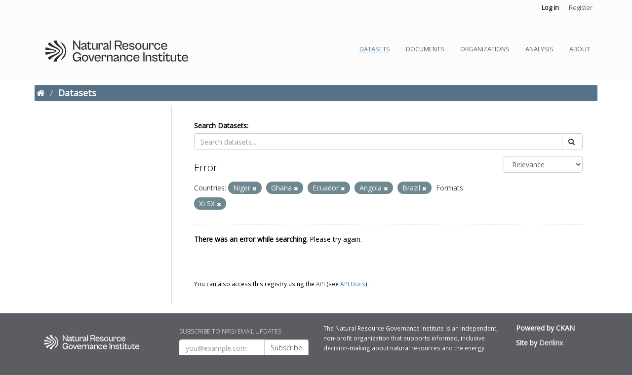

--- FILE ---
content_type: text/html; charset=utf-8
request_url: https://www.resourcedata.org/dataset?country=Niger&country=Ghana&country=Ecuador&country=Angola&country=Brazil&res_format=XLSX
body_size: 4031
content:
<!DOCTYPE html>
<!--[if IE 9]> <html lang="en" class="ie9"> <![endif]-->
<!--[if gt IE 8]><!--> <html lang="en"> <!--<![endif]-->
  <head>
    <link rel="stylesheet" type="text/css" href="/fanstatic/vendor/:version:2021-08-08T00:45:48/select2/select2.min.css" />
<link rel="stylesheet" type="text/css" href="/fanstatic/css/:version:2021-08-08T00:45:46/main.min.css" />
<link rel="stylesheet" type="text/css" href="/fanstatic/vendor/:version:2021-08-08T00:45:48/font-awesome/css/font-awesome.min.css" />
<link rel="stylesheet" type="text/css" href="/fanstatic/ckanext-geoview/:version:2021-08-08T00:43:43/css/geo-resource-styles.css" />
<link rel="stylesheet" type="text/css" href="/fanstatic/ckanext-scheming/:version:2021-08-08T00:43:47/styles/scheming.css" />
<link rel="stylesheet" type="text/css" href="/fanstatic/pages/:version:2021-08-08T00:43:45/:bundle:css/medium-editor.css;css/bootstrap.css" />

    <meta charset="utf-8" />
      <meta name="generator" content="ckan 2.7.11" />
      <meta name="viewport" content="width=device-width, initial-scale=1.0">
<!-- Google Tag Manager -->
<script>(function(w,d,s,l,i){w[l]=w[l]||[];w[l].push({'gtm.start':
  new Date().getTime(),event:'gtm.js'});var f=d.getElementsByTagName(s)[0],
  j=d.createElement(s),dl=l!='dataLayer'?'&l='+l:'';j.async=true;j.src=
  'https://www.googletagmanager.com/gtm.js?id='+i+dl;f.parentNode.insertBefore(j,f);
  })(window,document,'script','dataLayer','GTM-T9D4GSD');</script>
<!-- End Google Tag Manager -->
    <title>Datasets - ResourceData</title>

    
    
   
    
    <link rel="shortcut icon" href="https://resourcegovernance.org/themes/custom/nrgi/assets/img/favicon.png" />
    
    
        <script type="text/javascript">
  (function(i,s,o,g,r,a,m){i['GoogleAnalyticsObject']=r;i[r]=i[r]||function(){
  (i[r].q=i[r].q||[]).push(arguments)},i[r].l=1*new Date();a=s.createElement(o),
  m=s.getElementsByTagName(o)[0];a.async=1;a.src=g;m.parentNode.insertBefore(a,m)
  })(window,document,'script','//www.google-analytics.com/analytics.js','ga');

  ga('create', 'UA-16486048-5', 'auto', {});
     
  ga('set', 'anonymizeIp', true);
  ga('send', 'pageview');
</script>
    


    <!--[if IE]>
    <script src="/classList.min.js"></script>
    <![endif]-->

    
    
    
    

   <link rel="alternate" type="text/n3" href="https://www.resourcedata.org/catalog.n3"/>
   <link rel="alternate" type="text/ttl" href="https://www.resourcedata.org/catalog.ttl"/>
   <link rel="alternate" type="application/rdf+xml" href="https://www.resourcedata.org/catalog.xml"/>
   <link rel="alternate" type="application/ld+json" href="https://www.resourcedata.org/catalog.jsonld"/>


  
    
      
    
    
    

  

<link rel="stylesheet" href="/nrgi.css" />
<script
  src="https://code.jquery.com/jquery-3.4.1.slim.min.js"
  integrity="sha256-pasqAKBDmFT4eHoN2ndd6lN370kFiGUFyTiUHWhU7k8="
  crossorigin="anonymous"></script>


    
      
      
    
    
  </head>

  
  <body data-site-root="https://www.resourcedata.org/" data-locale-root="https://www.resourcedata.org/" >

    
    <div class="hide"><a href="#content">Skip to content</a></div>
  

  
     
<!-- Google Tag Manager (noscript) -->
<noscript><iframe src="https://www.googletagmanager.com/ns.html?id=GTM-T9D4GSD"
		  height="0" width="0" style="display:none;visibility:hidden"></iframe></noscript>
<!-- End Google Tag Manager (noscript) -->

<header class="account-masthead">
  <div class="container">
     
    <nav class="account not-authed">
      <ul class="list-unstyled">
        
        <li><a href="/user/login">Log in</a></li>
        
        <li><a class="sub" href="/user/register">Register</a></li>
         
      </ul>
    </nav>
     
  </div>
</header>


<header class="navbar navbar-static-top masthead">
    
  <div class="container">
    <div class="navbar-right">
      <button data-target="#main-navigation-toggle" data-toggle="collapse" class="navbar-toggle collapsed" type="button">
        <span class="fa fa-bars"></span>
      </button>
    </div>
    <hgroup class="header-image navbar-left">
      
    <a class="logo" href="/"><img src="/./nrgi-logo.png" alt="ResourceData" title="ResourceData" /></a>

    </hgroup>

    <div class="collapse navbar-collapse" id="main-navigation-toggle">
      
      <nav class="section navigation">
        <ul class="nav nav-pills">
          
    <li><a href="/dataset" class="active">Datasets</a></li><li><a href="/document?_question_limit=0" class="">Documents</a></li><li><a href="/organization" class="">Organizations</a></li><li><a href="/analysis/home" class="">Analysis</a></li><li><a href="/about" class="">About</a></li>

        </ul>
      </nav>
       

    </div>
  </div>
</header>

  
    <div role="main">
      <div id="content" class="container">
        
          
            <div class="flash-messages">
              
                
              
            </div>
          

          
            <div class="toolbar">
              
                
                  <ol class="breadcrumb">
                    
<li class="home"><a href="/"><i class="fa fa-home"></i><span> Home</span></a></li>
                    
  <li class="active"><a href="/dataset">Datasets</a></li>

                  </ol>
                
              
            </div>
          

          <div class="row wrapper">
            
            
            

            
              <aside class="secondary col-sm-3">
                
                
<div class="filters">
  <div>
    
      
        

  
  
    
  

      
    
      
        

  
  
    
  

      
    
      
        

  
  
    
  

      
    
      
        

  
  
    
  

      
    
  </div>
  <a class="close no-text hide-filters"><i class="fa fa-times-circle"></i><span class="text">close</span></a>
</div>

              </aside>
            

            
              <div class="primary col-sm-9 col-xs-12">
                
                
  <section class="module">
    <div class="module-content">
      
  

      
        
        
        







<form id="dataset-search-form" class="search-form" method="get" data-module="select-switch">

  
<label for="field-giant-search">Search Datasets</label>
<div class="input-group search-input-group">
  <input id="field-giant-search" type="text" class="form-control" name="q" value="" autocomplete="off" placeholder="Search datasets...">
  
  <span class="input-group-btn">
    <button class="btn btn-default" type="submit" value="search">
      <i class="fa fa-search"></i>
    </button>
  </span>
  
</div>


  
  
  
  
  
    
    
  
  
    <span>
  
  

  
  
  
  <input type="hidden" name="country" value="Niger" />
  
  
  
  
  
  <input type="hidden" name="country" value="Ghana" />
  
  
  
  
  
  <input type="hidden" name="country" value="Ecuador" />
  
  
  
  
  
  <input type="hidden" name="country" value="Angola" />
  
  
  
  
  
  <input type="hidden" name="country" value="Brazil" />
  
  
  
  
  
  <input type="hidden" name="res_format" value="XLSX" />
  
  
  
  </span>
  


  
  <div class="follow_button control-order-by">
    
        
    
  </div>
  

  
    
      <div class="form-select form-group control-order-by">
        <label for="field-order-by">Order by</label>
        <select id="field-order-by" name="sort" class="form-control">
          
            
              <option value="score desc, metadata_modified desc">Relevance</option>
            
          
            
              <option value="title_string asc">Name Ascending</option>
            
          
            
              <option value="title_string desc">Name Descending</option>
            
          
            
              <option value="metadata_modified desc">Last Modified</option>
            
          
            
          
        </select>
        
        <button class="btn btn-default js-hide" type="submit">Go</button>
        
      </div>
    
  

  
    
      <h2>Error</h2>
    
  

  
    
      <p class="filter-list">
        
          
          <span class="facet">Countries:</span>
          
            <span class="filtered pill">Niger
              <a href="/dataset?country=Ghana&amp;country=Ecuador&amp;country=Angola&amp;country=Brazil&amp;res_format=XLSX" class="remove" title="Remove"><i class="fa fa-times"></i></a>
            </span>
          
            <span class="filtered pill">Ghana
              <a href="/dataset?country=Niger&amp;country=Ecuador&amp;country=Angola&amp;country=Brazil&amp;res_format=XLSX" class="remove" title="Remove"><i class="fa fa-times"></i></a>
            </span>
          
            <span class="filtered pill">Ecuador
              <a href="/dataset?country=Niger&amp;country=Ghana&amp;country=Angola&amp;country=Brazil&amp;res_format=XLSX" class="remove" title="Remove"><i class="fa fa-times"></i></a>
            </span>
          
            <span class="filtered pill">Angola
              <a href="/dataset?country=Niger&amp;country=Ghana&amp;country=Ecuador&amp;country=Brazil&amp;res_format=XLSX" class="remove" title="Remove"><i class="fa fa-times"></i></a>
            </span>
          
            <span class="filtered pill">Brazil
              <a href="/dataset?country=Niger&amp;country=Ghana&amp;country=Ecuador&amp;country=Angola&amp;res_format=XLSX" class="remove" title="Remove"><i class="fa fa-times"></i></a>
            </span>
          
        
          
          <span class="facet">Formats:</span>
          
            <span class="filtered pill">XLSX
              <a href="/dataset?country=Niger&amp;country=Ghana&amp;country=Ecuador&amp;country=Angola&amp;country=Brazil" class="remove" title="Remove"><i class="fa fa-times"></i></a>
            </span>
          
        
      </p>
      <a class="show-filters btn btn-default">Filter Results</a>
    
  

</form>




   <p id="search-error"><strong>There was an error while searching.</strong> Please try again.</p> 

      
      
        

  

      
    </div>

    
      
    
  </section>

  
  <section class="module">
    <div class="module-content">
      
      <small>
        
        
        
           You can also access this registry using the <a href="/packages?ver=%2F3">API</a> (see <a href="http://docs.ckan.org/en/2.7/api/">API Docs</a>). 
      </small>
      
    </div>
  </section>
  

              </div>
            
          </div>
        
      </div>
    </div>
  
    <footer class="site-footer">
  <div class="container">
    
    <div class="row">
        <div class="col-md-3">
            <div class="row">
                <a class="logo" href="http://resourcegovernance.org">
                    <img src="/nrgi-footer-logo.png" style="padding: 10px 20px 20px 20px;">
                </a>
            </div>
        </div>
        <div class="col-md-3">
            <h6 style="text-transform: uppercase;">Subscribe to NRGI email updates</h6>
            <div class="input-group" id="footer-email-subscribe-group">
                <input class="form-control " type="text" placeholder="you@example.com">
                <span class="input-group-btn"><a class="btn btn-default" href="http://resourcegovernance.us2.list-manage1.com/subscribe?u=586ab656ca1263b8776b1f081&id=81af06e868">Subscribe</a></span>
            </div>
        </div>
        <div class="col-md-4">
            <p><small>The Natural Resource Governance Institute is an independent, non-profit organization that supports informed, inclusive decision-making about natural resources and the energy transition. We partner with reformers in government and civil society to design and implement just policies based on evidence and the priorities of citizens in resource-rich developing countries.</small></p>
        </div>
        <div class="col-md-2">
            <p><strong>Powered by CKAN</strong></p>
            <p><strong>Site by <a href="https://derilinx.com">Derilinx</a></strong></p>
        </div>
    </div>

    <script type="text/javascript">
     (function(i,s,o,g,r,a,m){i['GoogleAnalyticsObject']=r;i[r]=i[r]||function(){
         (i[r].q=i[r].q||[]).push(arguments)},i[r].l=1*new Date();a=s.createElement(o),
                              m=s.getElementsByTagName(o)[0];a.async=1;a.src=g;m.parentNode.insertBefore(a,m)
     })(window,document,'script','//www.google-analytics.com/analytics.js','ga');
     ga('create', 'UA-XXXXXX-1', 'auto');
     ga('set', 'anonymizeIp', true);
     ga('send', 'pageview');
    </script>

  </div>

  
    
  
</footer>
  
    
    
    
  
    
    
    
        
        
        <div class="js-hide" data-module="google-analytics"
             data-module-googleanalytics_resource_prefix="">
        </div>
    


      
  <script>document.getElementsByTagName('html')[0].className += ' js';</script>
<script type="text/javascript" src="/fanstatic/vendor/:version:2021-08-08T00:45:48/jquery.min.js"></script>
<script type="text/javascript" src="/fanstatic/vendor/:version:2021-08-08T00:45:48/:bundle:bootstrap/js/bootstrap.min.js;jed.min.js;moment-with-locales.min.js;select2/select2.min.js;qs.min.js"></script>
<script type="text/javascript" src="/fanstatic/base/:version:2021-08-08T00:45:46/:bundle:plugins/jquery.inherit.min.js;plugins/jquery.proxy-all.min.js;plugins/jquery.url-helpers.min.js;plugins/jquery.date-helpers.min.js;plugins/jquery.slug.min.js;plugins/jquery.slug-preview.min.js;plugins/jquery.truncator.min.js;plugins/jquery.masonry.min.js;plugins/jquery.form-warning.min.js;sandbox.min.js;module.min.js;pubsub.min.js;client.min.js;notify.min.js;i18n.min.js;main.min.js;modules/select-switch.min.js;modules/slug-preview.min.js;modules/basic-form.min.js;modules/confirm-action.min.js;modules/api-info.min.js;modules/autocomplete.min.js;modules/custom-fields.min.js;modules/data-viewer.min.js;modules/table-selectable-rows.min.js;modules/resource-form.min.js;modules/resource-upload-field.min.js;modules/resource-reorder.min.js;modules/resource-view-reorder.min.js;modules/follow.min.js;modules/activity-stream.min.js;modules/dashboard.min.js;modules/resource-view-embed.min.js;view-filters.min.js;modules/resource-view-filters-form.min.js;modules/resource-view-filters.min.js;modules/table-toggle-more.min.js;modules/dataset-visibility.min.js;modules/media-grid.min.js;modules/image-upload.min.js;modules/followers-counter.min.js"></script>
<script type="text/javascript" src="/fanstatic/ckanext-googleanalytics/:version:2021-08-08T00:35:55/googleanalytics_event_tracking.js"></script>
<script type="text/javascript" src="/fanstatic/pages/:version:2021-08-08T00:43:45/:bundle:js/medium-editor.min.js;js/pages-editor.js"></script></body>
</html>